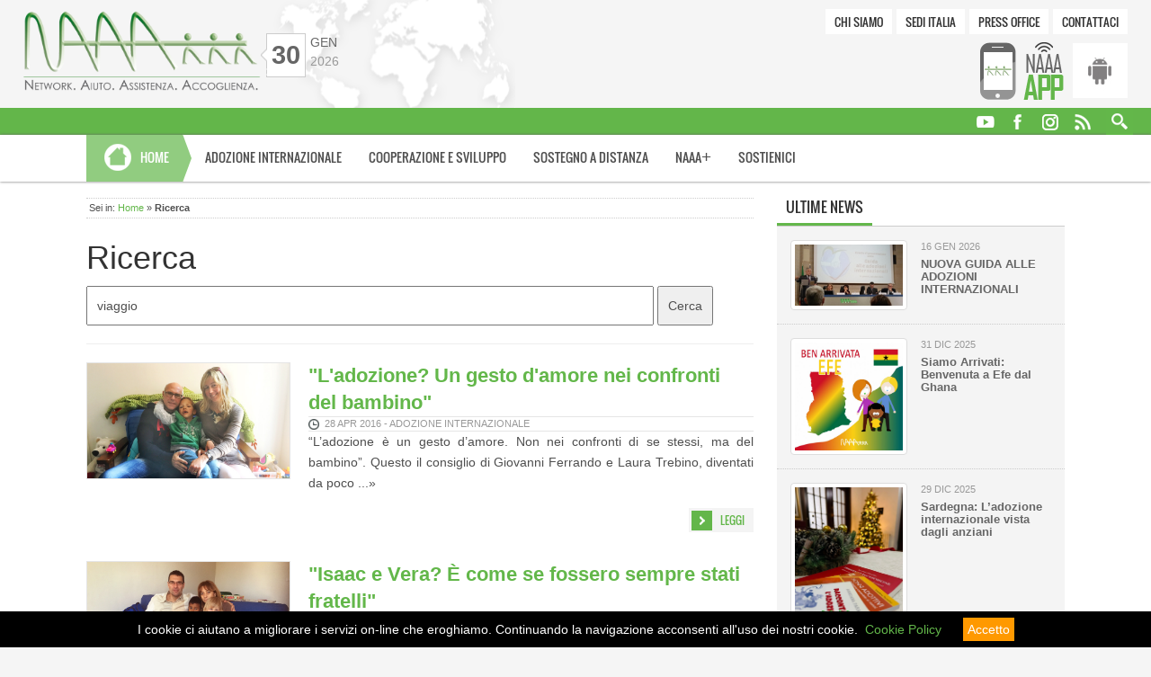

--- FILE ---
content_type: text/html; charset = utf-8;charset=UTF-8
request_url: https://www.naaa.it/modules.php?name=APSearch&op=search&query=viaggio&what=all&start=60&siteid=1
body_size: 10899
content:
<!DOCTYPE html>
<html lang="it">
<head>
	<script>
  (function(i,s,o,g,r,a,m){i['GoogleAnalyticsObject']=r;i[r]=i[r]||function(){
  (i[r].q=i[r].q||[]).push(arguments)},i[r].l=1*new Date();a=s.createElement(o),
  m=s.getElementsByTagName(o)[0];a.async=1;a.src=g;m.parentNode.insertBefore(a,m)
  })(window,document,'script','//www.google-analytics.com/analytics.js','ga');

  ga('create', 'UA-15496910-1', 'auto');
  ga('send', 'pageview');
</script>	<meta charset="utf-8"/>
	<meta name="viewport" content="width=device-width, initial-scale=1.0"/> <!--layout responsivi-->
	<title>Ricerca - NAAA ETS</title>
	<meta name="description" content="Risultato della ricerca" />
	<meta name="keywords" content="ricerca, cerca, tag, parole" />
		<meta name="pragma" content="no-cache" />
	<meta http-equiv="Cache-Control" content="no-cache">
	<meta name="robots" content="index, follow" />
		<meta name="author" content="NAAA ETS" />
	<meta name="designer" content="Paola Perello" />
	<meta name="dcterms.rights" content="Copyright 1996 - 2026 by NAAA ETS. All rights reserved." />
	<meta name="generator" content="Accessible Portal Copyright by Luca Saleppichi" />
	<!--Google+ data-->
	<meta itemprop="name" content="Ricerca" />
	<meta itemprop="description" content="Risultato della ricerca" />
	<meta itemprop="image" content="https://www.naaa.it/themes/NAAAHome/img/cover/press.jpg" />
	<!-- Twitter Card data -->
	<meta name="twitter:card" content="summary" />
	<meta name="twitter:site" content="NAAA ETS" />
	<meta name="twitter:title" content="Ricerca" />
	<meta name="twitter:description" content="Risultato della ricerca" />
	<meta name="twitter:creator" content="NAAA ETS" />
	<meta name="twitter:image" content="https://www.naaa.it/themes/NAAAHome/img/cover/press.jpg" />	
	<!--Open Graph data-->          
	<meta property="og:title" content="Ricerca" />
	<meta property="og:type" content="article" />
	<meta property="og:site_name" content="NAAA ETS" />
	<meta property="og:url" content="https://www.naaa.it/modules.php?name=APSearch&amp;op=search&amp;query=viaggio&amp;what=all&amp;start=60&amp;siteid=1" />
	<meta property="og:description" content="Risultato della ricerca" />
	<meta property="og:image" content="https://www.naaa.it/themes/NAAAHome/img/cover/press.jpg" />
	<!--Google verification-->
	<meta name="google-site-verification" content="9xN8ZrnMsk_HpIGW60K_2ngYf69OrQEmFpZYw_9Uf38" />
	<!--Favicon-->
	          
	<link rel="icon" type="image/png" sizes="16x16" href="themes/NAAAHome/img/favicon/naaafavicon16.png">
	<link rel="icon" type="image/png" sizes="32x32" href="themes/NAAAHome/img/favicon/naaafavicon32.png">
	<link rel="apple-touch-icon" sizes="180x180" href="themes/NAAAHome/img/favicon/naaa-apple-touch-icon180.png">
	<link rel="manifest" href="themes/NAAAHome/img/favicon/naaa.webmanifest">
	<link rel="mask-icon" href="themes/NAAAHome/img/favicon/naaa-safari-pinned-tab.svg" color="#ffffff">
	<meta name="msapplication-TileColor" content="#ffffff">
	<meta name="msapplication-TileImage" content="themes/NAAAHome/img/favicon/naaa-msapp144.png">
	<!--[if lt IE 7]><script type="text/javascript" src="includes/iefix/pngfix.js"></script><![endif]-->
	<link rel="alternate" type="application/rss+xml" title="RSS" href="rss.php"/>
	<link rel="stylesheet" href="themes/NAAAHome/style/reset.css" media="screen"/>
	<link rel="stylesheet" href="themes/NAAAHome/style/jquery-ui-1.10.4.custom.css" media="screen"/>
	<link rel="stylesheet" href="themes/NAAAHome/bootstrap-3.1.1/css/bootstrap.css" media="screen"/>
	<link rel="stylesheet" href="themes/NAAAHome/plugin/bootstrapvalidator/css/bootstrapValidator.min.css" media="screen"/>
	<link rel="stylesheet" href="themes/NAAAHome/style/bootstrap-responsive.css" media="screen"/>
	<link rel="stylesheet" href="themes/NAAAHome/style/fonts/icomoon.css" media="screen"/>
	<link rel="stylesheet" type="text/css" href="themes/NAAAHome/style/style.css" media="screen"/>
	
	
		<script>document.cookie='resolution='+Math.max(screen.width,screen.height)+("devicePixelRatio" in window ? ","+devicePixelRatio : ",1")+'; path=/; samesite=Lax';</script><!--ADAPTIVE IMG-->
	<script src="themes/NAAAHome/js/response.min.js" type="text/javascript"></script>
	<script src="themes/NAAAHome/js/modernizr.custom.63986.js" type="text/javascript"></script>
	<script src="themes/NAAAHome/js/jquery-1.11.0.min.js" type="text/javascript"></script>
	<script src="themes/NAAAHome/js/jquery-ui-1.10.4.custom.min.js" type="text/javascript"></script>
	<script src="themes/NAAAHome/bootstrap-3.1.1/js/bootstrap.min.js"></script>
	<script src="themes/NAAAHome/plugin/bootstrapvalidator/js/bootstrapValidator.min.js"></script>
	<script src="themes/NAAAHome/plugin/bootstrapvalidator/js/language/it_IT.js"></script>
	<script src="themes/NAAAHome/js/bootstrap-tabdrop.js"></script>
		<script src="themes/NAAAHome/plugin/jquery.mousewheel-3.0.6.pack.js" type="text/javascript"></script>
	<link rel="stylesheet" href="themes/NAAAHome/plugin/fancybox/jquery.fancybox.css?v=2.1.5" type="text/css" media="screen" />
	<script src="themes/NAAAHome/plugin/fancybox/jquery.fancybox.pack.js?v=2.1.5" type="text/javascript"></script>
	
<link rel="stylesheet" href="modules/APSearch/style/apsearch.css" />	<link rel="stylesheet" href="themes/NAAAHome/style/print.css" media="print" />

<script type="text/javascript"><!--loghino-->
$(document).ready(function() {
var stickyNavTop = $('.sticker').offset().top;  
var stickyNav = function(){  
	var scrollTop = $(window).scrollTop(); 	
	if (scrollTop > stickyNavTop) {   
		$('.sticker').addClass('sticky'); 
		$('.loghino, .slogan').addClass('anime', 500, "swing");			
	} else {  
		$('.sticker').removeClass('sticky'); 
		$('.loghino, .slogan').removeClass('anime', 500, "swing");
	}  
};  
stickyNav();  

$(window).scroll(function() {  
    stickyNav();  
});  
});
</script>
<script type="text/javascript"> <!--tabs responsive-->
$(document).ready(function() {
	$('.bknews a').click(function (e) {
		e.preventDefault();
		$(this).tab('show');
    });
});
$(function(){
	$('.bknews').tabdrop();
});
</script>
<script type="text/javascript"><!--top e tooltip-->
$(document).ready(function(){
     $(window).scroll(function () {
            if ($(this).scrollTop() > 50) {
                $('#back-to-top').fadeIn();
            } else {
                $('#back-to-top').fadeOut();
            }
        });
        $('#back-to-top').click(function () {
            $('#back-to-top').tooltip('hide');
            $('body,html').animate({
                scrollTop: 0
            }, 800);
            return false;
        });
        
        $('#back-to-top').tooltip('show');
		//tutti i tooltip
		$(".reltooltip").tooltip();
});
</script>
<script type="text/javascript"><!--gallery-img-->
$(document).ready(function() {
	$("a.single_image").fancybox();
	$("a.inline").fancybox({
		'hideOnContentClick': true
	});
	$("a.group-img").fancybox({
		'transitionIn'	:	'elastic',
		'transitionOut'	:	'elastic',
		'speedIn'		:	600, 
		'speedOut'		:	200, 
		'overlayShow'	:	true,
		helpers: { overlay: { locked: false } }
	});
});
</script>
<link rel="stylesheet" href="blocks/block-MainMenu/theme/css/mainmenu.css" />

<script>
$(document).ready(function(){
    $(".dropdown").hover(            
        function() {
            $('.dropdown-menu', this).stop( true, true ).slideDown(250);  
        },
        function() {
            $('.dropdown-menu', this).stop( true, true ).slideUp(250);     
        }
    );
});
</script><link rel="stylesheet" href="blocks/block-FooterSostieni/theme/css/footersostieni.css" />
<link rel="stylesheet" href="blocks/block-FooterContatti/theme/css/footercontatti.css" />
<link rel="stylesheet" href="blocks/block-FooterNAAA/theme/css/footerNAAA.css" />
<link rel="stylesheet" href="blocks/block-TopMenu/theme/blocktopmenu.css" />
<script type="text/javascript">
$('#form-contact').on('hidden.bs.modal', function(){
   $(this).find('form')[0].reset();
});

$(document).ready(function() {
	$('input[name="jscheck"]').val('yes');
	$('#fcontact').bootstrapValidator({
        excluded: [':disabled', ':hidden', ':not(:visible)'],
        feedbackIcons: {
            valid: 'glyphicon glyphicon-ok',
            invalid: 'glyphicon glyphicon-remove',
            validating: 'glyphicon glyphicon-refresh'
        },
		live: 'enabled',
		message: 'This value is not valid'
        })
	.on('success.form.bv', function(e) {
		e.preventDefault();
		var $form = $(e.target);
		var bv = $form.data('bootstrapValidator');
		// submit form data
		$.ajax({
			data: $('#fcontact').serialize(), //ID of your form
			type: $form.attr('method'),
            url: $form.attr('action'),
			dataType:'html',
			async:true,
			beforeSend:function(){
				$('#modal_content').html('<div class="load"><img src="themes/NAAAHome/img/loadbar.gif" alt="Loading" /> Invio in corso...</div>');
			},
			success : function(data){
				$('#modal_content').html(data);
			},
			error : function() {
				$('#modal_content').html('<div class="avviso bg-danger"><p class="error center"><span class="bold">ATTENZIONE!</span> Error in submit. Contattare l\'amministratore.</p></div>');
			}
		});
	});
});
</script><link rel="stylesheet" href="blocks/block-App/theme/blockapp.css" /><link rel="stylesheet" href="blocks/block-UtilityMenu/theme/css/utilitymenu.css" />

<script type="text/javascript"> <!--search-->
$(document).ready(function(){
    var submitIcon = $('.searchbox-icon');
    var inputBox = $('.searchbox-input');
    var searchBox = $('.searchbox');
    var isOpen = false;
    submitIcon.click(function(){
	$('.container-search').addClass('search-width');
	submitIcon.css("background-color","#fe9900");
    if(isOpen == false){
    searchBox.addClass('searchbox-open');
    inputBox.focus();
    isOpen = true;
    } else {
	submitIcon.css("background-color","#63b74a");
    searchBox.removeClass('searchbox-open');
    inputBox.focusout();
    isOpen = false;
	$('.container-search').removeClass('search-width');
    }
    });
});

function buttonUp(){
var inputVal = $('.searchbox-input').val();
inputVal = $.trim(inputVal).length;
if( inputVal !== 0){
$('.searchbox-icon').css('display','none');
} else {
$('.searchbox-input').val('');
$('.searchbox-icon').css('display','block');
}
}
</script><link rel="stylesheet" href="blocks/block-UltimeNews/theme/css/block_ultimenews.css" />

<!-- Global site tag (gtag.js) - Google Analytics -->
<script async src="https://www.googletagmanager.com/gtag/js?id=UA-15496910-1"></script>
<script>
  window.dataLayer = window.dataLayer || [];
  function gtag(){dataLayer.push(arguments);}
  gtag('js', new Date());

  gtag('config', 'UA-15496910-1');
</script></head>

<body>
<script src="NAAA_librerie/cookiechoices.js"></script>
<script>
  document.addEventListener('DOMContentLoaded', function(event) {
    cookieChoices.showCookieConsentBar("I cookie ci aiutano a migliorare i servizi on-line che eroghiamo. Continuando la navigazione acconsenti all'uso dei nostri cookie.",
      'Accetto', 'Cookie Policy', '#cookie');
  });
</script>
<header id="mainheader">
	<div id="header-wrapper">
		<div id="header-logo">
			<a href="index.php" title="NAAA Onlus"><img src="themes/NAAAHome/img/naaa_logoc.png" alt="NAAA Onlus" /></a>
			<div class="slogan-top">Network. Aiuto. Assistenza. Accoglienza.</div>
		</div>
		<div id="header-date">
			<div class="header-fr">
				<div class="header-day">30</div>
			</div>
			<div class="header-mese">
				gen<br /><span class="header-year">2026</span>
			</div>
		</div>
		<div class="header-topmenu">
			<!-- Modulo Contatti -->
<div class="modal fade" id="form-contact" tabindex="-1" role="dialog" aria-labelledby="form-contact" aria-hidden="true">
	<div class="modal-dialog">
		<div class="modal-content">
			<div class="modal-header">
				<button type="button" class="close" data-dismiss="modal"><span aria-hidden="true">&times;</span><span class="sr-only">Close</span></button>
				<h4 class="modal-title" id="myModalLabel">Invia un messaggio</h4>
			</div>
			<div id="modal_content" class="modal-body">
				<form class="form-horizontal" id="fcontact" role="form" action="modules.php?name=InfoForm" method="post" onSubmit="ga('send','event',{eventCategory:'Contattaci',eventAction:'Form Contattaci inviato',eventLabel:'Form contatti generico'});">
					<div class="form-group">
						<label for="fullName" class="col-sm-2 control-label">Da*</label>
						<div class="col-sm-9">
							<input type="text" class="form-control" id="fullName" name="dati[nome]" placeholder="Inserisci il tuo nome e cognome" required />
						</div>
					</div>
					<div class="form-group">
						<label for="settore" class="col-sm-2 control-label">A*</label>
						<div class="col-sm-9">
							<select name="dati[mailoffice]" id="settore" class="form-control" required>
								<option value="">Seleziona settore</option>
								<option value="2">Adozioni internazionali</option>
								<option value="3">Cooperazione e sviluppo</option>
								<option value="4">Sostegno a distanza</option>
								<option value="5">Press Office</option>
								<option value="6">Post adozione</option>
								<option value="7">NAAA<span class="plus">+</span></option>
								<option value="8">Amministrazione e contabilit&agrave;</option>
								<option value="9">Webmaster</option>
								<option value="1">Altro</option>
							</select>
						</div>
					</div>
					<div class="form-group">
						<label for="oggetto" class="col-sm-2 control-label">Oggetto*</label>
						<div class="col-sm-9">
							<input type="text" class="form-control" id="oggetto" name="dati[oggetto]" placeholder="Inserisci l'oggetto del messaggio" required />
						</div>
					</div>
					<div class="form-group">
						<label for="messaggio" class="col-sm-2 control-label">Messaggio*</label>
						<div class="col-sm-9">
							<textarea id="messaggio" class="form-control" rows="5" name="dati[messaggio]" required></textarea>
						</div>
					</div>
					<div class="form-group">
						<label for="tel" class="col-sm-2 control-label">Telefono*</label>
						<div class="col-sm-9 input-group">
							<span class="input-group-addon"><span class="glyphicon glyphicon-phone" aria-hidden="true"></span></span>
							<input type="tel" class="form-control" id="tel" name="dati[telefono]" placeholder="Inserisci un recapito telefonico" required />
						</div>
					</div>
					<div class="form-group">
						<label for="email" class="col-sm-2 control-label">Email*</label>
						<div class="col-sm-9 input-group">
							<span class="input-group-addon">@</span>
							<input type="email" class="form-control" id="email" name="dati[email]" placeholder="Inserisci la tua email" required />
						</div>
					</div>
					<div class="form-group">
						<div class="col-sm-12">
						<div class="checkbox">
							<input type="checkbox" name="dati[privacy]" value="1" required />
							Ho letto e accetto i termini del servizio [<span data-toggle="modal" data-target="#privacy"><a class="privacy" title="Termini del servizio" href="#">Termini del servizio &raquo;</a></span>]
						</div>
						</div>
					</div>
					<!--captcha-->
										<div class="form-group" style="background:#f5f5f5; padding:20px 0; border-top:1px solid #ccc; border-bottom:1px solid #ccc;">
						<label for="email" class="col-sm-3 control-label" style="text-align:left;">Codice di sicurezza*</label>
						<div class="col-sm-4">
							<img class="imgcode" src="?gfx=gfx&amp;random_num=287949" alt="Codice di sicurezza" />
							<input type="hidden" name="dati[gfx_chk_guest]" value="7" readonly />
							<input type="hidden" name="dati[random_num]" value="287949" readonly />
						</div>
						<div class="col-sm-4">
							<input type="text" class="form-control input-lg" style="font-size:14px;" id="gfx_check_guest" name="dati[gfx_check_guest]" maxlength="6" placeholder="Copia il codice" required />
						</div>
					</div>
										<!--fine captcha-->
					<div class="form-group">
						<div class="col-sm-offset-5 col-sm-7">
							<input type="hidden" name="dati[fnamef]" maxlength="50" value="Modulo contatti generico" readonly />
							<input type="hidden" name="jscheck" maxlength="3" value="" readonly />
							<input type="hidden" name="siteid" maxlength="3" value="1" readonly />
							<button type="submit" id="submit" class="btn btn-default btn-lg">Invia</button>
						</div>
					</div>
				</form>
			</div>
		</div>
	</div>
</div>
<div class="block-notitle">
<ul class="topmenu-ul clearfix"><li><a href="modules.php?name=APage&amp;op=pag&amp;pid=1&amp;siteid=1" title="Chi siamo">Chi siamo</a></li><li><a href="modules.php?name=Sedi" title="Sedi Italia">Sedi Italia</a></li><li><a href="modules.php?name=Press" title="Press Office">Press Office</a></li><li><a data-toggle="modal" href="#form-contact" title="Contattaci">Contattaci</a></li></ul>
</div>		</div>
		<div class="header-app">
			
			<div class="block-notitle">
<ul class="appmenu-ul clearfix">
	<li><img src="blocks/block-App/theme/img/app_naaa.gif" alt="NAAA App"/></li>
	<li><a href="https://play.google.com/store/apps/details?id=com.naaa.nap" class="android" title="For Android" target="_blank"></a></li>
</ul>
</div>		</div>
	</div>
	
	<div class="sticker">
		<div class="loghino"><img src="themes/NAAAHome/img/naaap.jpg" style="height:29px;" alt="NAAA Onlus" /></div>
		<div id="header-sticker">
			<div class="slogan">
				<div class="acronimo">Network. Aiuto. Assistenza. Accoglienza.</div>
			</div>
			<nav class="social-top">
				<div class="block-notitle">
<ul class="socialmenu-ul">
	<li><a href="http://www.youtube.com/user/naaaonlus" title="You Tube" target="_blank" class="reltooltip" data-toggle="tooltip" data-placement="top"><img src="blocks/block-Multi_Menu/theme/img/site1/youtube.png" alt="You Tube" /></a></li>
	<li><a href="https://www.facebook.com/pages/NAAA-Onlus-Network-Aiuto-Assistenza-Accoglienza/96874553875?ref=s" title="Facebook" target="_blank" class="reltooltip" data-toggle="tooltip" data-placement="top"><img src="blocks/block-Multi_Menu/theme/img/site1/facebook.png" alt="Facebook" /></a></li>
	<li><a href="https://www.instagram.com/N.A.A.A.ONLUS/" title="Instagram" target="_blank" class="reltooltip" data-toggle="tooltip" data-placement="top"><img src="blocks/block-Multi_Menu/theme/img/site1/instagram.png" alt="Instagram" /></a></li>
	<li><a href="modules.php?name=Newsfeed" title="RSS"  class="reltooltip" data-toggle="tooltip" data-placement="top"><img src="blocks/block-Multi_Menu/theme/img/site1/rss.png" alt="RSS" /></a></li>
</ul>
</div><div class="block-notitle">

<div class="container-search reltooltip" data-toggle="tooltip" data-placement="top" data-title="Cerca">
	<form class="searchbox" onsubmit="this.submit.disabled='true'" method="get" action="modules.php">
		<input type="text" placeholder="Inserisci..." name="query" onkeyup="buttonUp();" size="15" title="Scrivi parole da cercare" class="searchbox-input" required />
		<input type="hidden" name="name" value="APSearch" />
		<input type="hidden" name="op" value="search" />
		<input type="hidden" name="siteid" value="1" />
		<input type="hidden" id="what" name="what" value="all" />
		<input class="searchbox-submit" type="submit" value="GO" />
		<span class="searchbox-icon"></span>
	</form>
</div>
</div>			</nav>
		</div>
		<div id="header-mainmenu">
			<div class="block-notitle">
<nav class="navbar navbar-default navbar-static">
    <div class="navbar-header">
		<button class="navbar-toggle" type="button" data-toggle="collapse" data-target=".js-navbar-collapse">
			<span class="sr-only">Toggle navigation</span>
			<span class="icon-bar"></span>
			<span class="icon-bar"></span>
			<span class="icon-bar"></span>
		</button>		
		<ul class="nav navbar-nav">
			<li class="dropdown dropdown-large"></li>
			<li class="dropdown dropdown-large">
				<a href="index.php" class="navbar-section ihome">Home</a>
			</li>
		</ul>
	</div>
	<div class="collapse navbar-collapse js-navbar-collapse">
		<ul class="nav navbar-nav">
			<li class="dropdown dropdown-large"><a href="index.php?siteid=6" class="dropdown-toggle">Adozione Internazionale</a></li>
			<li class="dropdown dropdown-large"><a href="index.php?siteid=9" class="dropdown-toggle">Cooperazione e sviluppo</a></li>
			<li class="dropdown dropdown-large"><a href="index.php?siteid=7" class="dropdown-toggle">Sostegno a distanza</a></li>
			<li class="dropdown dropdown-large"><a href="index.php?siteid=8" class="dropdown-toggle">NAAA<span class="plus">+</span></a></li>
            <li class="dropdown dropdown-large">
        <a href="#" class="dropdown-toggle" data-toggle="dropdown">Sostienici</a>
        <ul class="dropdown-menu dropdown-menu-large row">
            <li class="col-sm-12">
                <ul>
                    <li><a href="modules.php?name=Sostienici&siteid=9">Come donare</a></li><li><a href="modules.php?name=Sostienici&op=volontari&siteid=9">Diventa volontario</a></li><li><a href="modules.php?name=Sostienici&op=cinque&siteid=9">5 per 1000</a></li><li><a href="modules.php?name=Editoria">Editoria</a></li><li><a href="modules.php?name=Bomboniere&siteid=9">Bomboniere solidali</a></li><li><a href="modules.php?name=Sostienici&op=aziende&siteid=9">Aziende</a></li><li><a href="modules.php?name=Sostienici&op=privati&siteid=9">Privati</a></li>
                </ul>
            </li>
        </ul>
    </li>
		</ul>
	</div><!-- /.nav-collapse -->
</nav>

</div>		</div>
	</div>
</header>

<div id="wrapper"><!--apro wrapper-->
	<div id="content">
		<div id="middle" class="middle-left">
							<div class="breadcrumbs">
		Sei in: <a href="index.php" title="Torna alla pagina iniziale del sito">Home</a>  &raquo;   <strong>Ricerca</strong>
			</div>
		<h1>Ricerca</h1><form method="get" action="modules.php"><div>
		<input type="hidden" id="what" name="what" value="all" />
		<input class="text" type="text" id="query" name="query" title="Inserisci il testo da cercare" value="viaggio" />
		<input type="hidden" name="name" value="APSearch" />
		<input type="hidden" name="op" value="search" />
		<input type="hidden" name="siteid" value="1" /><input class="submit" type="submit" value="Cerca" title="Cerca" /></div>
	</form><hr><section id="research">
<ul class="container-fluid">
<li class="row"><figure class="col-sm-4"><img src="/media/upload/images/adozione/news/2016/2742016_3.jpg" alt="&quot;L&#039;adozione? Un gesto d&#039;amore nei confronti del bambino&quot;" /></figure><article class="col-sm-8"><h2><a href="modules.php?name=APNews&amp;op=article&amp;sid=1895&amp;catid=39&amp;siteid=6" title="&quot;L&#039;adozione? Un gesto d&#039;amore nei confronti del bambino&quot;">&quot;L&#039;adozione? Un gesto d&#039;amore nei confronti del bambino&quot;</a></h2>
<div class="date hour">28 apr 2016 - Adozione Internazionale</div>
<p>
	&ldquo;L&rsquo;adozione &egrave; un gesto d&rsquo;amore. Non nei confronti di se stessi, ma del bambino&rdquo;. Questo il consiglio di Giovanni Ferrando e Laura Trebino, diventati da poco ...&raquo;</p>
	<div class="link"><a class="button icolink" href="modules.php?name=APNews&amp;op=article&amp;sid=1895&amp;catid=39&amp;siteid=6" title="&quot;L&#039;adozione? Un gesto d&#039;amore nei confronti del bambino&quot;">Leggi</a></div>
	</article>
</li>
<li class="row"><figure class="col-sm-4"><img src="/media/upload/images/adozione/news/2016/news23032016.jpg" alt="&quot;Isaac e Vera? &Egrave; come se fossero sempre stati fratelli&quot;" /></figure><article class="col-sm-8"><h2><a href="modules.php?name=APNews&amp;op=article&amp;sid=1874&amp;catid=39&amp;siteid=6" title="&quot;Isaac e Vera? &Egrave; come se fossero sempre stati fratelli&quot;">&quot;Isaac e Vera? &Egrave; come se fossero sempre stati fratelli&quot;</a></h2>
<div class="date hour">25 mar 2016 - Adozione Internazionale</div>
<p>
	&ldquo;Isaac e Vera? Il loro legame &egrave; nato dopo appena due ore dal loro primo incontro. Si vogliono un bene dell&rsquo;anima&rdquo;. Non &egrave; passato nemmeno un anno da quando ...&raquo;</p>
	<div class="link"><a class="button icolink" href="modules.php?name=APNews&amp;op=article&amp;sid=1874&amp;catid=39&amp;siteid=6" title="&quot;Isaac e Vera? &Egrave; come se fossero sempre stati fratelli&quot;">Leggi</a></div>
	</article>
</li>
<li class="row"><article class="col-sm-12"><h2><a href="modules.php?name=PlusAgenda&amp;op=meetpag&amp;cat=5&amp;id=213&amp;siteid=6" title="Sulle tracce di un sogno - Friuli Venezia-Giulia">Sulle tracce di un sogno - Friuli Venezia-Giulia</a></h2>
<div class="date hour">17 mar 2016 - Adozione Internazionale</div>
<p>Sulle tracce di un sogno
live-reading
di Daniele Gouthier
	<div class="link"><a class="button icolink" href="modules.php?name=PlusAgenda&amp;op=meetpag&amp;cat=5&amp;id=213&amp;siteid=6" title="Sulle tracce di un sogno - Friuli Venezia-Giulia">Leggi</a></div>
	</article>
</li>
<li class="row"><article class="col-sm-12"><h2><a href="modules.php?name=Agenda&amp;op=meetpag&amp;cat=5&amp;id=213&amp;siteid=6" title="Sulle tracce di un sogno - Friuli Venezia-Giulia">Sulle tracce di un sogno - Friuli Venezia-Giulia</a></h2>
<div class="date hour">17 mar 2016 - Adozione Internazionale</div>
<p>Sulle tracce di un sogno
live-reading
di Daniele Gouthier
	<div class="link"><a class="button icolink" href="modules.php?name=Agenda&amp;op=meetpag&amp;cat=5&amp;id=213&amp;siteid=6" title="Sulle tracce di un sogno - Friuli Venezia-Giulia">Leggi</a></div>
	</article>
</li>
<li class="row"><figure class="col-sm-4"><img src="/media/upload/images/adozione/news/2016/peru2016.jpg" alt="Per&ugrave;, raddoppia il numero dei fascicoli depositabili al Mimp" /></figure><article class="col-sm-8"><h2><a href="modules.php?name=APNews&amp;op=article&amp;sid=1867&amp;catid=39&amp;siteid=6" title="Per&ugrave;, raddoppia il numero dei fascicoli depositabili al Mimp">Per&ugrave;, raddoppia il numero dei fascicoli depositabili al Mimp</a></h2>
<div class="date hour">03 mar 2016 - Adozione Internazionale</div>
<p>
	Soffia forte il vento dall&rsquo;America Latina. Dopo le numerose segnalazioni dal Cile, arrivano buone notizie anche dal Per&ugrave;. Dall&rsquo;inizio del 2016, infatti, &egrave; ...&raquo;</p>
	<div class="link"><a class="button icolink" href="modules.php?name=APNews&amp;op=article&amp;sid=1867&amp;catid=39&amp;siteid=6" title="Per&ugrave;, raddoppia il numero dei fascicoli depositabili al Mimp">Leggi</a></div>
	</article>
</li>
<li class="row"><figure class="col-sm-4"><img src="/media/upload/images/adozione/agenda/banner-gouthier_piemonte.jpg" alt="Sulle tracce di un sogno" /></figure><article class="col-sm-8"><h2><a href="modules.php?name=PlusAgenda&amp;op=meetpag&amp;cat=5&amp;id=193&amp;siteid=6" title="Sulle tracce di un sogno">Sulle tracce di un sogno</a></h2>
<div class="date hour">19 feb 2016 - Adozione Internazionale</div>
<p>Sulle tracce di un sogno
live-reading
di Daniele Gouthier
	<div class="link"><a class="button icolink" href="modules.php?name=PlusAgenda&amp;op=meetpag&amp;cat=5&amp;id=193&amp;siteid=6" title="Sulle tracce di un sogno">Leggi</a></div>
	</article>
</li>
<li class="row"><figure class="col-sm-4"><img src="/media/upload/images/adozione/agenda/banner-gouthier_piemonte.jpg" alt="Sulle tracce di un sogno" /></figure><article class="col-sm-8"><h2><a href="modules.php?name=Agenda&amp;op=meetpag&amp;cat=5&amp;id=193&amp;siteid=6" title="Sulle tracce di un sogno">Sulle tracce di un sogno</a></h2>
<div class="date hour">19 feb 2016 - Adozione Internazionale</div>
<p>Sulle tracce di un sogno
live-reading
di Daniele Gouthier
	<div class="link"><a class="button icolink" href="modules.php?name=Agenda&amp;op=meetpag&amp;cat=5&amp;id=193&amp;siteid=6" title="Sulle tracce di un sogno">Leggi</a></div>
	</article>
</li>
<li class="row"><figure class="col-sm-4"><img src="/media/upload/images/adozione/agenda/banner-gouthier_piemonte.jpg" alt="Sulle tracce di un sogno" /></figure><article class="col-sm-8"><h2><a href="modules.php?name=PlusAgenda&amp;op=meetpag&amp;cat=5&amp;id=192&amp;siteid=6" title="Sulle tracce di un sogno">Sulle tracce di un sogno</a></h2>
<div class="date hour">19 feb 2016 - Adozione Internazionale</div>
<p>Sulle tracce di un sogno
live-reading
di Daniele Gouthier
	<div class="link"><a class="button icolink" href="modules.php?name=PlusAgenda&amp;op=meetpag&amp;cat=5&amp;id=192&amp;siteid=6" title="Sulle tracce di un sogno">Leggi</a></div>
	</article>
</li>
<li class="row"><figure class="col-sm-4"><img src="/media/upload/images/adozione/agenda/banner-gouthier_piemonte.jpg" alt="Sulle tracce di un sogno" /></figure><article class="col-sm-8"><h2><a href="modules.php?name=Agenda&amp;op=meetpag&amp;cat=5&amp;id=192&amp;siteid=6" title="Sulle tracce di un sogno">Sulle tracce di un sogno</a></h2>
<div class="date hour">19 feb 2016 - Adozione Internazionale</div>
<p>Sulle tracce di un sogno
live-reading
di Daniele Gouthier
	<div class="link"><a class="button icolink" href="modules.php?name=Agenda&amp;op=meetpag&amp;cat=5&amp;id=192&amp;siteid=6" title="Sulle tracce di un sogno">Leggi</a></div>
	</article>
</li>
<li class="row"><figure class="col-sm-4"><img src="/media/upload/images/adozione/agenda/banner-gouthier_piemonte.jpg" alt="Sulle tracce di un sogno - Piemonte" /></figure><article class="col-sm-8"><h2><a href="modules.php?name=Newsletter&amp;op=leggi&amp;id=14&amp;siteid=1" title="Sulle tracce di un sogno - Piemonte">Sulle tracce di un sogno - Piemonte</a></h2>
<div class="date hour">19 feb 2016 - Press Office</div>
<p>

	
		
		Sulle tracce di un sogno
		
		
	
	
	
		live-reading
		di Daniele Gouthier
		
					
	
		
	
	Gioved&igrave; 31 Marzo 2016, ore 18:00
	Nell&#039;ambito di &laquo; ...&raquo;</p>
	<div class="link"><a class="button icolink" href="modules.php?name=Newsletter&amp;op=leggi&amp;id=14&amp;siteid=1" title="Sulle tracce di un sogno - Piemonte">Leggi</a></div>
	</article>
</li>
</ul>
<div class="list-page"><ul class="page">
<li class="pagenum"><a href="modules.php?name=APSearch&amp;op=search&amp;query=viaggio&amp;what=all&amp;start=0&amp;siteid=1" title="1">1</a> ... <a href="modules.php?name=APSearch&amp;op=search&amp;query=viaggio&amp;what=all&amp;start=40&amp;siteid=1" title="5">5</a> <a href="modules.php?name=APSearch&amp;op=search&amp;query=viaggio&amp;what=all&amp;start=50&amp;siteid=1" title="6">6</a> <span class="pagecurrent">7</span> <a href="modules.php?name=APSearch&amp;op=search&amp;query=viaggio&amp;what=all&amp;start=70&amp;siteid=1" title="8">8</a> <a href="modules.php?name=APSearch&amp;op=search&amp;query=viaggio&amp;what=all&amp;start=80&amp;siteid=1" title="9">9</a>  ... <a href="modules.php?name=APSearch&amp;op=search&amp;query=viaggio&amp;what=all&amp;start=90&amp;siteid=1" title="10">10</a></li></ul></div>
</section>		</div><!--chiudo middle dell'header-->
	</div><!--chiudo content dell'header-->

	<div id="right">
		<div class="block-default">
	<nav class="box-header">
		<ul>
			<li class="active">Ultime News</li>
			<li></li>
		</ul>
		<div style="clear:both;"></div>
	</nav>
<div><ul class="listblock">
<li>
<a href="modules.php?name=APNews&amp;op=article&amp;sid=2610&amp;catid=39&amp;siteid=6" title="NUOVA GUIDA ALLE ADOZIONI INTERNAZIONALI">
<article class="clearfix">
<figure>
<img class="img-thumbnail effectimg" src="/media/upload/images/adozione/news/2026/01_Roma/1.jpg" alt="NUOVA GUIDA ALLE ADOZIONI INTERNAZIONALI" />
</figure>
<div class="date">16 gen 2026</div>
<h3>NUOVA GUIDA ALLE ADOZIONI INTERNAZIONALI</h3>
</article>
</a>
</li>
<li>
<a href="modules.php?name=APNews&amp;op=article&amp;sid=2609&amp;catid=39&amp;siteid=6" title="Siamo Arrivati: Benvenuta a Efe dal Ghana">
<article class="clearfix">
<figure>
<img class="img-thumbnail effectimg" src="/media/upload/images/adozione/news/2025/Efe.jpg" alt="Siamo Arrivati: Benvenuta a Efe dal Ghana" />
</figure>
<div class="date">31 dic 2025</div>
<h3>Siamo Arrivati: Benvenuta a Efe dal Ghana</h3>
</article>
</a>
</li>
<li>
<a href="modules.php?name=APNews&amp;op=article&amp;sid=2608&amp;catid=47&amp;siteid=9" title="Sardegna: L&rsquo;adozione internazionale vista dagli anziani">
<article class="clearfix">
<figure>
<img class="img-thumbnail effectimg" src="/media/upload/images/cooperazione/Progetti_Reg._Sardegna/2025/NataleSolidale2-3/1.jpg" alt="Sardegna: L&rsquo;adozione internazionale vista dagli anziani" />
</figure>
<div class="date">29 dic 2025</div>
<h3>Sardegna: L&rsquo;adozione internazionale vista dagli anziani</h3>
</article>
</a>
</li>
<li>
<a href="modules.php?name=APNews&amp;op=article&amp;sid=2607&amp;catid=39&amp;siteid=6" title="Siamo Arrivati: Benvenuta ad Anmol dal Pakistan">
<article class="clearfix">
<figure>
<img class="img-thumbnail effectimg" src="/media/upload/images/adozione/news/2025/anmol.jpg" alt="Siamo Arrivati: Benvenuta ad Anmol dal Pakistan" />
</figure>
<div class="date">25 dic 2025</div>
<h3>Siamo Arrivati: Benvenuta ad Anmol dal Pakistan</h3>
</article>
</a>
</li>
<li>
<a href="modules.php?name=APNews&amp;op=article&amp;sid=2606&amp;catid=39&amp;siteid=6" title="Siamo Arrivati: Benvenuta a Bozhidara dalla Bulgaria">
<article class="clearfix">
<figure>
<img class="img-thumbnail effectimg" src="/media/upload/images/adozione/news/2025/bozhidara.jpg" alt="Siamo Arrivati: Benvenuta a Bozhidara dalla Bulgaria" />
</figure>
<div class="date">23 dic 2025</div>
<h3>Siamo Arrivati: Benvenuta a Bozhidara dalla Bulgaria</h3>
</article>
</a>
</li>
</ul>
</div>
</div>	</div>
		
	
	<div style="clear:both;"></div>
	<div id="copy">
		<div class="wrapper-footer">
			<span class="bold">Copyright &copy; 2026, NAAA ETS – ODV</span> C.F. 92023940015 | <a data-toggle="modal" data-target="#privacy" href="#" title="Privacy">Informativa Privacy</a> | <a data-toggle="modal" data-target="#cookie" href="#" title="Cookie">Cookie Policy</a>
		</div>
	</div>
</div><!--chiudo wrapper dell'header-->

<footer id="footer">
		<div class="wrapper-footer">
			<div class="col-sm-4 footer-1">
				<div class="block-notitle">

<div class="box-footer-1">
	<h5>BISOGNO DI AIUTO?</h5>
	<p class="nomargin">Contatta la sede centrale:<br />
	<span class="bold">Via Dottore Croce 29 – 10077 San Maurizio C.se (TO)</span></p>
	<ul class="footer-contact">
		<li class="ftel">+39 349 255 9100</li>
		<li class="fmail"><a href="mailto:centralino@naaa.it">centralino@naaa.it</a></li>
	</ul>
</div>

</div>			</div>
			<div style="clear:both;"></div>
		</div>
</footer>
<div id="backtop"><a id="back-to-top" href="#" title="Torna all'inizio" data-toggle="tooltip" data-placement="left"><span class="glyphicon glyphicon-chevron-up"></span></a></div>

<!--modal privacy-->
<div class="modal fade" id="privacy" tabindex="-1" role="dialog" aria-labelledby="myModalLabel" aria-hidden="true">
  <div class="modal-dialog">
    <div class="modal-content">
      <div class="modal-header">
        <button type="button" class="close" data-dismiss="modal"><span aria-hidden="true">&times;</span><span class="sr-only">Close</span></button>
        <h4 class="modal-title" id="myModalLabel">Termini del servizio</h4>
      </div>
      <div class="modal-body">
	  <section class="privacy">
<h4>Informativa ai sensi dell'art. 13 del D. Lgs. 30/06/2003 n.196 DEL D.Lgs. 30.6.2003 n.196 e dell'art. 13 del Regolamento Europeo n. 2016/679</h4>
	
<ol>
	<li>I dati personali (di seguito Dati) sono necessari per la gestione dei servizi offerti da NAAA Onlus. Saranno utilizzati per adempiere alla richiesta effettuata da parte dell'utente e potranno essere utilizzati per finalit&agrave; informative, promozionali nonch&eacute;, per inviare mediante lettere, telefono, e-mail, informative sia di carattere tecnico/generale che di carattere promozionale/informativo di servizi e prodotti offerti direttamente da NAAA Onlus.</li>

	<li>Il trattamento dei Dati avviene mediante l'utilizzo di strumenti manuali, informatici e telematici, da parte di strutture di NAAA Onlus e/o da suoi incaricati. In ogni caso il trattamento avviene con logiche strettamente correlate alle finalit&agrave; sopra indicate e, comunque, in modo da garantire la sicurezza e la riservatezza dei Dati, i quali saranno altres&igrave; gestiti e protetti in ambienti il cui accesso &egrave; sotto costante controllo.</li>

	<li>Il conferimento dei Dati richiesti quando obbligatorio viene espressamente segnalato.</li>

	<li>Un eventuale rifiuto a fornire i Dati comporta l'impossibilit&agrave; per NAAA Onlus di adempiere alla richiesta effettuata dall'utente.</li>

	<li>I Dati non saranno comunicati n&eacute; diffusi a terzi che non facciano parte delle strutture di NAAA Onlus e/o dal personale preposto per elaborare correttamente il servizio.</li>

	<li>In relazione al trattamento dei predetti Dati l'utente, ai sensi dell'art. 7 del D. Lgs. n. 196/2003 ha diritto di ottenere da NAAA Onlus:
	<ul>
		<li>la conferma dell'esistenza o meno dei suoi Dati, la loro comunicazione in forma comprensibile e la conoscenza della loro origine nonch&eacute; della logica su cui si basa il trattamento;</li>
		<li>la cancellazione, entro un congruo termine, dei suoi Dati;</li>
		<li>l'aggiornamento dei Dati, la loro rettificazione o, quando vi abbia interesse, la loro integrazione.</li>
	</ul>
	</li>

	<li>Titolare del trattamento &egrave; NAAA Onlus, Sede Nazionale: Via Devesi, 14 - 10076 Nole Canavese (TO) Italy - Tel 011 9222178 Fax 011 9222179.</li>
</ol>

<p>Per ulteriori informazioni: <a title="www.camera.it" href="http://www.camera.it/" target="_blank">www.camera.it</a></p>
</section>      </div>
      <div class="modal-footer">
        <button type="button" class="btn btn-default" data-dismiss="modal">Chiudi</button>
      </div>
    </div>
  </div>
</div>

<!--modal cookie-->
<div class="modal fade" id="cookie" tabindex="-1" role="dialog" aria-labelledby="myModalcookie" aria-hidden="true">
  <div class="modal-dialog">
    <div class="modal-content">
      <div class="modal-header">
        <button type="button" class="close" data-dismiss="modal"><span aria-hidden="true">&times;</span><span class="sr-only">Close</span></button>
        <h4 class="modal-title" id="myModalcookie">Cookie Policy</h4>
      </div>
      <div class="modal-body">
	  <h3>COSA SONO I COOKIE?</h3>
<p>I cookie sono file di testo la cui creazione &egrave; frequentemente richiesta da parte di un'applicazione web o di un normale sito Internet per annotare sul sistema dell'utente (browser) alcune informazioni utili alla navigazione del sito successivamente riutilizzabili quando l'utente si connette al medesimo sito. Un cookie non pu&ograve; richiamare nessun altro dato dal disco fisso dell'utente n&egrave; trasmettere virus.</p>

<h3>DURATA DEI COOKIE</h3>
<p>I cookie hanno una durata dettata dalla data di scadenza (o da un'azione specifica come la chiusura del browser) impostata al momento dell'installazione. I cookie possono essere:</p>
<ol>
<li><strong>temporanei o di sessione (session cookie):</strong> sono utilizzati per archiviare informazioni temporanee, consentono di collegare le azioni eseguite durante una sessione specifica e vengono rimossi dal computer alla chiusura del browser;</li>
<li><strong>permanenti (persistent cookie):</strong> sono utilizzati per archiviare informazioni, ad esempio il nome e la password di accesso, in modo da evitare che l'utente debba digitarli nuovamente ogni volta che visita un sito specifico. Questi rimangono memorizzati nel computer anche dopo aver chiuso il browser.</li>
</ol>

<h3>COOKIES UTILIZZATI DA QUESTO SITO</h3>
<p>Cookie di sistema (detti anche "tecnici") utilizzati al solo fine di "effettuare la trasmissione di una comunicazione su una rete di comunicazione elettronica, o nella misura strettamente necessaria al fornitore di un servizio della societ&agrave; dell'informazione esplicitamente richiesto dall'abbonato o dall'utente a erogare tale servizio" (cfr. art. 122, comma 1, del Codice). Rientrano i <strong>cookie di navigazione o di sessione</strong> (necessari per il corretto funzionamento del sito) e i <strong>cookie di funzionalit&agrave;</strong> (scelte dall'utente come ad es. la lingua o login). Nello specifico:</p>

<table class="tabellaStruttura">
<tr>
	<th>NOME DEL COOKIE</th>
	<th>PROPRIETARIO</th>
	<th>A COSA SERVE</th>
	<th>DURATA</th>
</tr>
<tr>
	<td>resolution</td>
	<td>naaa.it</td>
	<td>Per conoscere la risoluzione dello schermo in uso</td>
	<td>Sessione</td>
</tr>
<tr>
	<td>lang</td>
	<td>naaa.it</td>
	<td>Per conoscere la lingua di appartenenza</td>
	<td>Sessione</td>
</tr>
<tr>
	<td>displayCookieConsent</td>
	<td>naaa.it</td>
	<td>Consenso alla informativa sull'uso dei cookie</td>
	<td>1 anno dalla visita della pagina</td>
</tr>
<tr>
	<td>PHPSESSID</td>
	<td>Nativo PHP</td>
	<td>Cookie che consente ai siti Web di memorizzare dati sullo stato della serializzazione. Nel sito Web viene utilizzato per stabilire una sessione utente e per comunicare i dati sullo stato attraverso un cookie temporaneo, comunemente denominato cookie di sessione</td>
	<td>Sessione</td>
</tr>
<tr>
	<td>_ga</td>
	<td>Google Analytics</td>
	<td>Usato per distinguere gli utenti unici assegnando loro un numero generato in maniera casuale come identificativo del cliente. &Egrave; incluso in ogni richiesta di pagina del sito ed &egrave; usato per calcolare i dati sul numero dei visitatori, sessione e campagne usati per le reportistiche di analisi del sito.</td>
	<td>2 anni dalla visita della pagina</td>
</tr>
<tr>
	<td>_atuvc</td>
	<td>AddThis</td>
	<td>Associato al widget di social sharing AddThis che &egrave; comunemente integrato nei siti web per permettere agli utenti di condividere il contenuto con una serie di piattaforme di networking e sharing. Memorizza una versione aggiornata del numero di pagine condivise.</td>
	<td>2 anni dalla visita della pagina</td>
</tr>
</table>
<h3>CANCELLAZIONE DEI COOKIE</h3>
<p>In qualsiasi momento &egrave; possibile cancellare i cookies presenti sul proprio sistema secondo quanto previsto dal browser utilizzato (si rimanda alle guide dei singoli browser per l'eliminazione).</p>	      </div>
      <div class="modal-footer">
        <button type="button" class="btn btn-default" data-dismiss="modal">Chiudi</button>
      </div>
    </div>
  </div>
</div>

</body>
</html>

